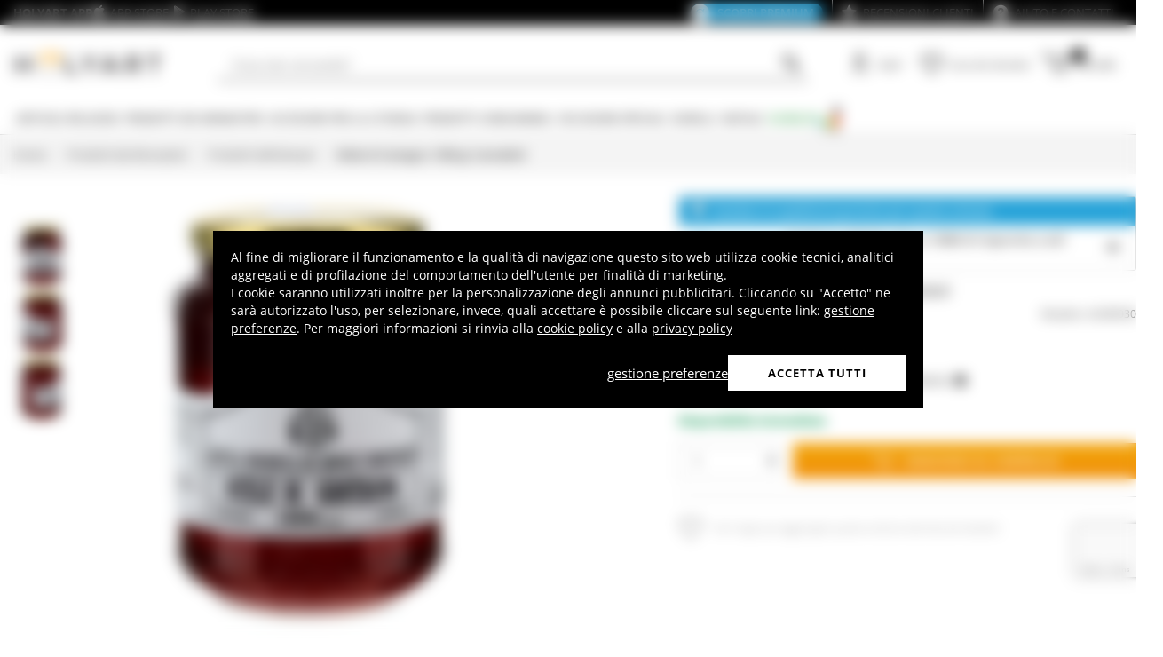

--- FILE ---
content_type: text/html; charset=utf-8
request_url: https://www.google.com/recaptcha/api2/anchor?ar=1&k=6LeUIiMpAAAAAND3eIu5Z5cRQJffWNhYNWar8iJN&co=aHR0cHM6Ly93d3cuaG9seWFydC5pdDo0NDM.&hl=en&v=PoyoqOPhxBO7pBk68S4YbpHZ&size=invisible&anchor-ms=20000&execute-ms=30000&cb=9i043t5gf1ly
body_size: 48696
content:
<!DOCTYPE HTML><html dir="ltr" lang="en"><head><meta http-equiv="Content-Type" content="text/html; charset=UTF-8">
<meta http-equiv="X-UA-Compatible" content="IE=edge">
<title>reCAPTCHA</title>
<style type="text/css">
/* cyrillic-ext */
@font-face {
  font-family: 'Roboto';
  font-style: normal;
  font-weight: 400;
  font-stretch: 100%;
  src: url(//fonts.gstatic.com/s/roboto/v48/KFO7CnqEu92Fr1ME7kSn66aGLdTylUAMa3GUBHMdazTgWw.woff2) format('woff2');
  unicode-range: U+0460-052F, U+1C80-1C8A, U+20B4, U+2DE0-2DFF, U+A640-A69F, U+FE2E-FE2F;
}
/* cyrillic */
@font-face {
  font-family: 'Roboto';
  font-style: normal;
  font-weight: 400;
  font-stretch: 100%;
  src: url(//fonts.gstatic.com/s/roboto/v48/KFO7CnqEu92Fr1ME7kSn66aGLdTylUAMa3iUBHMdazTgWw.woff2) format('woff2');
  unicode-range: U+0301, U+0400-045F, U+0490-0491, U+04B0-04B1, U+2116;
}
/* greek-ext */
@font-face {
  font-family: 'Roboto';
  font-style: normal;
  font-weight: 400;
  font-stretch: 100%;
  src: url(//fonts.gstatic.com/s/roboto/v48/KFO7CnqEu92Fr1ME7kSn66aGLdTylUAMa3CUBHMdazTgWw.woff2) format('woff2');
  unicode-range: U+1F00-1FFF;
}
/* greek */
@font-face {
  font-family: 'Roboto';
  font-style: normal;
  font-weight: 400;
  font-stretch: 100%;
  src: url(//fonts.gstatic.com/s/roboto/v48/KFO7CnqEu92Fr1ME7kSn66aGLdTylUAMa3-UBHMdazTgWw.woff2) format('woff2');
  unicode-range: U+0370-0377, U+037A-037F, U+0384-038A, U+038C, U+038E-03A1, U+03A3-03FF;
}
/* math */
@font-face {
  font-family: 'Roboto';
  font-style: normal;
  font-weight: 400;
  font-stretch: 100%;
  src: url(//fonts.gstatic.com/s/roboto/v48/KFO7CnqEu92Fr1ME7kSn66aGLdTylUAMawCUBHMdazTgWw.woff2) format('woff2');
  unicode-range: U+0302-0303, U+0305, U+0307-0308, U+0310, U+0312, U+0315, U+031A, U+0326-0327, U+032C, U+032F-0330, U+0332-0333, U+0338, U+033A, U+0346, U+034D, U+0391-03A1, U+03A3-03A9, U+03B1-03C9, U+03D1, U+03D5-03D6, U+03F0-03F1, U+03F4-03F5, U+2016-2017, U+2034-2038, U+203C, U+2040, U+2043, U+2047, U+2050, U+2057, U+205F, U+2070-2071, U+2074-208E, U+2090-209C, U+20D0-20DC, U+20E1, U+20E5-20EF, U+2100-2112, U+2114-2115, U+2117-2121, U+2123-214F, U+2190, U+2192, U+2194-21AE, U+21B0-21E5, U+21F1-21F2, U+21F4-2211, U+2213-2214, U+2216-22FF, U+2308-230B, U+2310, U+2319, U+231C-2321, U+2336-237A, U+237C, U+2395, U+239B-23B7, U+23D0, U+23DC-23E1, U+2474-2475, U+25AF, U+25B3, U+25B7, U+25BD, U+25C1, U+25CA, U+25CC, U+25FB, U+266D-266F, U+27C0-27FF, U+2900-2AFF, U+2B0E-2B11, U+2B30-2B4C, U+2BFE, U+3030, U+FF5B, U+FF5D, U+1D400-1D7FF, U+1EE00-1EEFF;
}
/* symbols */
@font-face {
  font-family: 'Roboto';
  font-style: normal;
  font-weight: 400;
  font-stretch: 100%;
  src: url(//fonts.gstatic.com/s/roboto/v48/KFO7CnqEu92Fr1ME7kSn66aGLdTylUAMaxKUBHMdazTgWw.woff2) format('woff2');
  unicode-range: U+0001-000C, U+000E-001F, U+007F-009F, U+20DD-20E0, U+20E2-20E4, U+2150-218F, U+2190, U+2192, U+2194-2199, U+21AF, U+21E6-21F0, U+21F3, U+2218-2219, U+2299, U+22C4-22C6, U+2300-243F, U+2440-244A, U+2460-24FF, U+25A0-27BF, U+2800-28FF, U+2921-2922, U+2981, U+29BF, U+29EB, U+2B00-2BFF, U+4DC0-4DFF, U+FFF9-FFFB, U+10140-1018E, U+10190-1019C, U+101A0, U+101D0-101FD, U+102E0-102FB, U+10E60-10E7E, U+1D2C0-1D2D3, U+1D2E0-1D37F, U+1F000-1F0FF, U+1F100-1F1AD, U+1F1E6-1F1FF, U+1F30D-1F30F, U+1F315, U+1F31C, U+1F31E, U+1F320-1F32C, U+1F336, U+1F378, U+1F37D, U+1F382, U+1F393-1F39F, U+1F3A7-1F3A8, U+1F3AC-1F3AF, U+1F3C2, U+1F3C4-1F3C6, U+1F3CA-1F3CE, U+1F3D4-1F3E0, U+1F3ED, U+1F3F1-1F3F3, U+1F3F5-1F3F7, U+1F408, U+1F415, U+1F41F, U+1F426, U+1F43F, U+1F441-1F442, U+1F444, U+1F446-1F449, U+1F44C-1F44E, U+1F453, U+1F46A, U+1F47D, U+1F4A3, U+1F4B0, U+1F4B3, U+1F4B9, U+1F4BB, U+1F4BF, U+1F4C8-1F4CB, U+1F4D6, U+1F4DA, U+1F4DF, U+1F4E3-1F4E6, U+1F4EA-1F4ED, U+1F4F7, U+1F4F9-1F4FB, U+1F4FD-1F4FE, U+1F503, U+1F507-1F50B, U+1F50D, U+1F512-1F513, U+1F53E-1F54A, U+1F54F-1F5FA, U+1F610, U+1F650-1F67F, U+1F687, U+1F68D, U+1F691, U+1F694, U+1F698, U+1F6AD, U+1F6B2, U+1F6B9-1F6BA, U+1F6BC, U+1F6C6-1F6CF, U+1F6D3-1F6D7, U+1F6E0-1F6EA, U+1F6F0-1F6F3, U+1F6F7-1F6FC, U+1F700-1F7FF, U+1F800-1F80B, U+1F810-1F847, U+1F850-1F859, U+1F860-1F887, U+1F890-1F8AD, U+1F8B0-1F8BB, U+1F8C0-1F8C1, U+1F900-1F90B, U+1F93B, U+1F946, U+1F984, U+1F996, U+1F9E9, U+1FA00-1FA6F, U+1FA70-1FA7C, U+1FA80-1FA89, U+1FA8F-1FAC6, U+1FACE-1FADC, U+1FADF-1FAE9, U+1FAF0-1FAF8, U+1FB00-1FBFF;
}
/* vietnamese */
@font-face {
  font-family: 'Roboto';
  font-style: normal;
  font-weight: 400;
  font-stretch: 100%;
  src: url(//fonts.gstatic.com/s/roboto/v48/KFO7CnqEu92Fr1ME7kSn66aGLdTylUAMa3OUBHMdazTgWw.woff2) format('woff2');
  unicode-range: U+0102-0103, U+0110-0111, U+0128-0129, U+0168-0169, U+01A0-01A1, U+01AF-01B0, U+0300-0301, U+0303-0304, U+0308-0309, U+0323, U+0329, U+1EA0-1EF9, U+20AB;
}
/* latin-ext */
@font-face {
  font-family: 'Roboto';
  font-style: normal;
  font-weight: 400;
  font-stretch: 100%;
  src: url(//fonts.gstatic.com/s/roboto/v48/KFO7CnqEu92Fr1ME7kSn66aGLdTylUAMa3KUBHMdazTgWw.woff2) format('woff2');
  unicode-range: U+0100-02BA, U+02BD-02C5, U+02C7-02CC, U+02CE-02D7, U+02DD-02FF, U+0304, U+0308, U+0329, U+1D00-1DBF, U+1E00-1E9F, U+1EF2-1EFF, U+2020, U+20A0-20AB, U+20AD-20C0, U+2113, U+2C60-2C7F, U+A720-A7FF;
}
/* latin */
@font-face {
  font-family: 'Roboto';
  font-style: normal;
  font-weight: 400;
  font-stretch: 100%;
  src: url(//fonts.gstatic.com/s/roboto/v48/KFO7CnqEu92Fr1ME7kSn66aGLdTylUAMa3yUBHMdazQ.woff2) format('woff2');
  unicode-range: U+0000-00FF, U+0131, U+0152-0153, U+02BB-02BC, U+02C6, U+02DA, U+02DC, U+0304, U+0308, U+0329, U+2000-206F, U+20AC, U+2122, U+2191, U+2193, U+2212, U+2215, U+FEFF, U+FFFD;
}
/* cyrillic-ext */
@font-face {
  font-family: 'Roboto';
  font-style: normal;
  font-weight: 500;
  font-stretch: 100%;
  src: url(//fonts.gstatic.com/s/roboto/v48/KFO7CnqEu92Fr1ME7kSn66aGLdTylUAMa3GUBHMdazTgWw.woff2) format('woff2');
  unicode-range: U+0460-052F, U+1C80-1C8A, U+20B4, U+2DE0-2DFF, U+A640-A69F, U+FE2E-FE2F;
}
/* cyrillic */
@font-face {
  font-family: 'Roboto';
  font-style: normal;
  font-weight: 500;
  font-stretch: 100%;
  src: url(//fonts.gstatic.com/s/roboto/v48/KFO7CnqEu92Fr1ME7kSn66aGLdTylUAMa3iUBHMdazTgWw.woff2) format('woff2');
  unicode-range: U+0301, U+0400-045F, U+0490-0491, U+04B0-04B1, U+2116;
}
/* greek-ext */
@font-face {
  font-family: 'Roboto';
  font-style: normal;
  font-weight: 500;
  font-stretch: 100%;
  src: url(//fonts.gstatic.com/s/roboto/v48/KFO7CnqEu92Fr1ME7kSn66aGLdTylUAMa3CUBHMdazTgWw.woff2) format('woff2');
  unicode-range: U+1F00-1FFF;
}
/* greek */
@font-face {
  font-family: 'Roboto';
  font-style: normal;
  font-weight: 500;
  font-stretch: 100%;
  src: url(//fonts.gstatic.com/s/roboto/v48/KFO7CnqEu92Fr1ME7kSn66aGLdTylUAMa3-UBHMdazTgWw.woff2) format('woff2');
  unicode-range: U+0370-0377, U+037A-037F, U+0384-038A, U+038C, U+038E-03A1, U+03A3-03FF;
}
/* math */
@font-face {
  font-family: 'Roboto';
  font-style: normal;
  font-weight: 500;
  font-stretch: 100%;
  src: url(//fonts.gstatic.com/s/roboto/v48/KFO7CnqEu92Fr1ME7kSn66aGLdTylUAMawCUBHMdazTgWw.woff2) format('woff2');
  unicode-range: U+0302-0303, U+0305, U+0307-0308, U+0310, U+0312, U+0315, U+031A, U+0326-0327, U+032C, U+032F-0330, U+0332-0333, U+0338, U+033A, U+0346, U+034D, U+0391-03A1, U+03A3-03A9, U+03B1-03C9, U+03D1, U+03D5-03D6, U+03F0-03F1, U+03F4-03F5, U+2016-2017, U+2034-2038, U+203C, U+2040, U+2043, U+2047, U+2050, U+2057, U+205F, U+2070-2071, U+2074-208E, U+2090-209C, U+20D0-20DC, U+20E1, U+20E5-20EF, U+2100-2112, U+2114-2115, U+2117-2121, U+2123-214F, U+2190, U+2192, U+2194-21AE, U+21B0-21E5, U+21F1-21F2, U+21F4-2211, U+2213-2214, U+2216-22FF, U+2308-230B, U+2310, U+2319, U+231C-2321, U+2336-237A, U+237C, U+2395, U+239B-23B7, U+23D0, U+23DC-23E1, U+2474-2475, U+25AF, U+25B3, U+25B7, U+25BD, U+25C1, U+25CA, U+25CC, U+25FB, U+266D-266F, U+27C0-27FF, U+2900-2AFF, U+2B0E-2B11, U+2B30-2B4C, U+2BFE, U+3030, U+FF5B, U+FF5D, U+1D400-1D7FF, U+1EE00-1EEFF;
}
/* symbols */
@font-face {
  font-family: 'Roboto';
  font-style: normal;
  font-weight: 500;
  font-stretch: 100%;
  src: url(//fonts.gstatic.com/s/roboto/v48/KFO7CnqEu92Fr1ME7kSn66aGLdTylUAMaxKUBHMdazTgWw.woff2) format('woff2');
  unicode-range: U+0001-000C, U+000E-001F, U+007F-009F, U+20DD-20E0, U+20E2-20E4, U+2150-218F, U+2190, U+2192, U+2194-2199, U+21AF, U+21E6-21F0, U+21F3, U+2218-2219, U+2299, U+22C4-22C6, U+2300-243F, U+2440-244A, U+2460-24FF, U+25A0-27BF, U+2800-28FF, U+2921-2922, U+2981, U+29BF, U+29EB, U+2B00-2BFF, U+4DC0-4DFF, U+FFF9-FFFB, U+10140-1018E, U+10190-1019C, U+101A0, U+101D0-101FD, U+102E0-102FB, U+10E60-10E7E, U+1D2C0-1D2D3, U+1D2E0-1D37F, U+1F000-1F0FF, U+1F100-1F1AD, U+1F1E6-1F1FF, U+1F30D-1F30F, U+1F315, U+1F31C, U+1F31E, U+1F320-1F32C, U+1F336, U+1F378, U+1F37D, U+1F382, U+1F393-1F39F, U+1F3A7-1F3A8, U+1F3AC-1F3AF, U+1F3C2, U+1F3C4-1F3C6, U+1F3CA-1F3CE, U+1F3D4-1F3E0, U+1F3ED, U+1F3F1-1F3F3, U+1F3F5-1F3F7, U+1F408, U+1F415, U+1F41F, U+1F426, U+1F43F, U+1F441-1F442, U+1F444, U+1F446-1F449, U+1F44C-1F44E, U+1F453, U+1F46A, U+1F47D, U+1F4A3, U+1F4B0, U+1F4B3, U+1F4B9, U+1F4BB, U+1F4BF, U+1F4C8-1F4CB, U+1F4D6, U+1F4DA, U+1F4DF, U+1F4E3-1F4E6, U+1F4EA-1F4ED, U+1F4F7, U+1F4F9-1F4FB, U+1F4FD-1F4FE, U+1F503, U+1F507-1F50B, U+1F50D, U+1F512-1F513, U+1F53E-1F54A, U+1F54F-1F5FA, U+1F610, U+1F650-1F67F, U+1F687, U+1F68D, U+1F691, U+1F694, U+1F698, U+1F6AD, U+1F6B2, U+1F6B9-1F6BA, U+1F6BC, U+1F6C6-1F6CF, U+1F6D3-1F6D7, U+1F6E0-1F6EA, U+1F6F0-1F6F3, U+1F6F7-1F6FC, U+1F700-1F7FF, U+1F800-1F80B, U+1F810-1F847, U+1F850-1F859, U+1F860-1F887, U+1F890-1F8AD, U+1F8B0-1F8BB, U+1F8C0-1F8C1, U+1F900-1F90B, U+1F93B, U+1F946, U+1F984, U+1F996, U+1F9E9, U+1FA00-1FA6F, U+1FA70-1FA7C, U+1FA80-1FA89, U+1FA8F-1FAC6, U+1FACE-1FADC, U+1FADF-1FAE9, U+1FAF0-1FAF8, U+1FB00-1FBFF;
}
/* vietnamese */
@font-face {
  font-family: 'Roboto';
  font-style: normal;
  font-weight: 500;
  font-stretch: 100%;
  src: url(//fonts.gstatic.com/s/roboto/v48/KFO7CnqEu92Fr1ME7kSn66aGLdTylUAMa3OUBHMdazTgWw.woff2) format('woff2');
  unicode-range: U+0102-0103, U+0110-0111, U+0128-0129, U+0168-0169, U+01A0-01A1, U+01AF-01B0, U+0300-0301, U+0303-0304, U+0308-0309, U+0323, U+0329, U+1EA0-1EF9, U+20AB;
}
/* latin-ext */
@font-face {
  font-family: 'Roboto';
  font-style: normal;
  font-weight: 500;
  font-stretch: 100%;
  src: url(//fonts.gstatic.com/s/roboto/v48/KFO7CnqEu92Fr1ME7kSn66aGLdTylUAMa3KUBHMdazTgWw.woff2) format('woff2');
  unicode-range: U+0100-02BA, U+02BD-02C5, U+02C7-02CC, U+02CE-02D7, U+02DD-02FF, U+0304, U+0308, U+0329, U+1D00-1DBF, U+1E00-1E9F, U+1EF2-1EFF, U+2020, U+20A0-20AB, U+20AD-20C0, U+2113, U+2C60-2C7F, U+A720-A7FF;
}
/* latin */
@font-face {
  font-family: 'Roboto';
  font-style: normal;
  font-weight: 500;
  font-stretch: 100%;
  src: url(//fonts.gstatic.com/s/roboto/v48/KFO7CnqEu92Fr1ME7kSn66aGLdTylUAMa3yUBHMdazQ.woff2) format('woff2');
  unicode-range: U+0000-00FF, U+0131, U+0152-0153, U+02BB-02BC, U+02C6, U+02DA, U+02DC, U+0304, U+0308, U+0329, U+2000-206F, U+20AC, U+2122, U+2191, U+2193, U+2212, U+2215, U+FEFF, U+FFFD;
}
/* cyrillic-ext */
@font-face {
  font-family: 'Roboto';
  font-style: normal;
  font-weight: 900;
  font-stretch: 100%;
  src: url(//fonts.gstatic.com/s/roboto/v48/KFO7CnqEu92Fr1ME7kSn66aGLdTylUAMa3GUBHMdazTgWw.woff2) format('woff2');
  unicode-range: U+0460-052F, U+1C80-1C8A, U+20B4, U+2DE0-2DFF, U+A640-A69F, U+FE2E-FE2F;
}
/* cyrillic */
@font-face {
  font-family: 'Roboto';
  font-style: normal;
  font-weight: 900;
  font-stretch: 100%;
  src: url(//fonts.gstatic.com/s/roboto/v48/KFO7CnqEu92Fr1ME7kSn66aGLdTylUAMa3iUBHMdazTgWw.woff2) format('woff2');
  unicode-range: U+0301, U+0400-045F, U+0490-0491, U+04B0-04B1, U+2116;
}
/* greek-ext */
@font-face {
  font-family: 'Roboto';
  font-style: normal;
  font-weight: 900;
  font-stretch: 100%;
  src: url(//fonts.gstatic.com/s/roboto/v48/KFO7CnqEu92Fr1ME7kSn66aGLdTylUAMa3CUBHMdazTgWw.woff2) format('woff2');
  unicode-range: U+1F00-1FFF;
}
/* greek */
@font-face {
  font-family: 'Roboto';
  font-style: normal;
  font-weight: 900;
  font-stretch: 100%;
  src: url(//fonts.gstatic.com/s/roboto/v48/KFO7CnqEu92Fr1ME7kSn66aGLdTylUAMa3-UBHMdazTgWw.woff2) format('woff2');
  unicode-range: U+0370-0377, U+037A-037F, U+0384-038A, U+038C, U+038E-03A1, U+03A3-03FF;
}
/* math */
@font-face {
  font-family: 'Roboto';
  font-style: normal;
  font-weight: 900;
  font-stretch: 100%;
  src: url(//fonts.gstatic.com/s/roboto/v48/KFO7CnqEu92Fr1ME7kSn66aGLdTylUAMawCUBHMdazTgWw.woff2) format('woff2');
  unicode-range: U+0302-0303, U+0305, U+0307-0308, U+0310, U+0312, U+0315, U+031A, U+0326-0327, U+032C, U+032F-0330, U+0332-0333, U+0338, U+033A, U+0346, U+034D, U+0391-03A1, U+03A3-03A9, U+03B1-03C9, U+03D1, U+03D5-03D6, U+03F0-03F1, U+03F4-03F5, U+2016-2017, U+2034-2038, U+203C, U+2040, U+2043, U+2047, U+2050, U+2057, U+205F, U+2070-2071, U+2074-208E, U+2090-209C, U+20D0-20DC, U+20E1, U+20E5-20EF, U+2100-2112, U+2114-2115, U+2117-2121, U+2123-214F, U+2190, U+2192, U+2194-21AE, U+21B0-21E5, U+21F1-21F2, U+21F4-2211, U+2213-2214, U+2216-22FF, U+2308-230B, U+2310, U+2319, U+231C-2321, U+2336-237A, U+237C, U+2395, U+239B-23B7, U+23D0, U+23DC-23E1, U+2474-2475, U+25AF, U+25B3, U+25B7, U+25BD, U+25C1, U+25CA, U+25CC, U+25FB, U+266D-266F, U+27C0-27FF, U+2900-2AFF, U+2B0E-2B11, U+2B30-2B4C, U+2BFE, U+3030, U+FF5B, U+FF5D, U+1D400-1D7FF, U+1EE00-1EEFF;
}
/* symbols */
@font-face {
  font-family: 'Roboto';
  font-style: normal;
  font-weight: 900;
  font-stretch: 100%;
  src: url(//fonts.gstatic.com/s/roboto/v48/KFO7CnqEu92Fr1ME7kSn66aGLdTylUAMaxKUBHMdazTgWw.woff2) format('woff2');
  unicode-range: U+0001-000C, U+000E-001F, U+007F-009F, U+20DD-20E0, U+20E2-20E4, U+2150-218F, U+2190, U+2192, U+2194-2199, U+21AF, U+21E6-21F0, U+21F3, U+2218-2219, U+2299, U+22C4-22C6, U+2300-243F, U+2440-244A, U+2460-24FF, U+25A0-27BF, U+2800-28FF, U+2921-2922, U+2981, U+29BF, U+29EB, U+2B00-2BFF, U+4DC0-4DFF, U+FFF9-FFFB, U+10140-1018E, U+10190-1019C, U+101A0, U+101D0-101FD, U+102E0-102FB, U+10E60-10E7E, U+1D2C0-1D2D3, U+1D2E0-1D37F, U+1F000-1F0FF, U+1F100-1F1AD, U+1F1E6-1F1FF, U+1F30D-1F30F, U+1F315, U+1F31C, U+1F31E, U+1F320-1F32C, U+1F336, U+1F378, U+1F37D, U+1F382, U+1F393-1F39F, U+1F3A7-1F3A8, U+1F3AC-1F3AF, U+1F3C2, U+1F3C4-1F3C6, U+1F3CA-1F3CE, U+1F3D4-1F3E0, U+1F3ED, U+1F3F1-1F3F3, U+1F3F5-1F3F7, U+1F408, U+1F415, U+1F41F, U+1F426, U+1F43F, U+1F441-1F442, U+1F444, U+1F446-1F449, U+1F44C-1F44E, U+1F453, U+1F46A, U+1F47D, U+1F4A3, U+1F4B0, U+1F4B3, U+1F4B9, U+1F4BB, U+1F4BF, U+1F4C8-1F4CB, U+1F4D6, U+1F4DA, U+1F4DF, U+1F4E3-1F4E6, U+1F4EA-1F4ED, U+1F4F7, U+1F4F9-1F4FB, U+1F4FD-1F4FE, U+1F503, U+1F507-1F50B, U+1F50D, U+1F512-1F513, U+1F53E-1F54A, U+1F54F-1F5FA, U+1F610, U+1F650-1F67F, U+1F687, U+1F68D, U+1F691, U+1F694, U+1F698, U+1F6AD, U+1F6B2, U+1F6B9-1F6BA, U+1F6BC, U+1F6C6-1F6CF, U+1F6D3-1F6D7, U+1F6E0-1F6EA, U+1F6F0-1F6F3, U+1F6F7-1F6FC, U+1F700-1F7FF, U+1F800-1F80B, U+1F810-1F847, U+1F850-1F859, U+1F860-1F887, U+1F890-1F8AD, U+1F8B0-1F8BB, U+1F8C0-1F8C1, U+1F900-1F90B, U+1F93B, U+1F946, U+1F984, U+1F996, U+1F9E9, U+1FA00-1FA6F, U+1FA70-1FA7C, U+1FA80-1FA89, U+1FA8F-1FAC6, U+1FACE-1FADC, U+1FADF-1FAE9, U+1FAF0-1FAF8, U+1FB00-1FBFF;
}
/* vietnamese */
@font-face {
  font-family: 'Roboto';
  font-style: normal;
  font-weight: 900;
  font-stretch: 100%;
  src: url(//fonts.gstatic.com/s/roboto/v48/KFO7CnqEu92Fr1ME7kSn66aGLdTylUAMa3OUBHMdazTgWw.woff2) format('woff2');
  unicode-range: U+0102-0103, U+0110-0111, U+0128-0129, U+0168-0169, U+01A0-01A1, U+01AF-01B0, U+0300-0301, U+0303-0304, U+0308-0309, U+0323, U+0329, U+1EA0-1EF9, U+20AB;
}
/* latin-ext */
@font-face {
  font-family: 'Roboto';
  font-style: normal;
  font-weight: 900;
  font-stretch: 100%;
  src: url(//fonts.gstatic.com/s/roboto/v48/KFO7CnqEu92Fr1ME7kSn66aGLdTylUAMa3KUBHMdazTgWw.woff2) format('woff2');
  unicode-range: U+0100-02BA, U+02BD-02C5, U+02C7-02CC, U+02CE-02D7, U+02DD-02FF, U+0304, U+0308, U+0329, U+1D00-1DBF, U+1E00-1E9F, U+1EF2-1EFF, U+2020, U+20A0-20AB, U+20AD-20C0, U+2113, U+2C60-2C7F, U+A720-A7FF;
}
/* latin */
@font-face {
  font-family: 'Roboto';
  font-style: normal;
  font-weight: 900;
  font-stretch: 100%;
  src: url(//fonts.gstatic.com/s/roboto/v48/KFO7CnqEu92Fr1ME7kSn66aGLdTylUAMa3yUBHMdazQ.woff2) format('woff2');
  unicode-range: U+0000-00FF, U+0131, U+0152-0153, U+02BB-02BC, U+02C6, U+02DA, U+02DC, U+0304, U+0308, U+0329, U+2000-206F, U+20AC, U+2122, U+2191, U+2193, U+2212, U+2215, U+FEFF, U+FFFD;
}

</style>
<link rel="stylesheet" type="text/css" href="https://www.gstatic.com/recaptcha/releases/PoyoqOPhxBO7pBk68S4YbpHZ/styles__ltr.css">
<script nonce="XjN0rprLNLJDHZ9SYXaCeg" type="text/javascript">window['__recaptcha_api'] = 'https://www.google.com/recaptcha/api2/';</script>
<script type="text/javascript" src="https://www.gstatic.com/recaptcha/releases/PoyoqOPhxBO7pBk68S4YbpHZ/recaptcha__en.js" nonce="XjN0rprLNLJDHZ9SYXaCeg">
      
    </script></head>
<body><div id="rc-anchor-alert" class="rc-anchor-alert"></div>
<input type="hidden" id="recaptcha-token" value="[base64]">
<script type="text/javascript" nonce="XjN0rprLNLJDHZ9SYXaCeg">
      recaptcha.anchor.Main.init("[\x22ainput\x22,[\x22bgdata\x22,\x22\x22,\[base64]/[base64]/[base64]/ZyhXLGgpOnEoW04sMjEsbF0sVywwKSxoKSxmYWxzZSxmYWxzZSl9Y2F0Y2goayl7RygzNTgsVyk/[base64]/[base64]/[base64]/[base64]/[base64]/[base64]/[base64]/bmV3IEJbT10oRFswXSk6dz09Mj9uZXcgQltPXShEWzBdLERbMV0pOnc9PTM/bmV3IEJbT10oRFswXSxEWzFdLERbMl0pOnc9PTQ/[base64]/[base64]/[base64]/[base64]/[base64]\\u003d\x22,\[base64]\x22,\x22G8KUw5twCcKBEcOdYxorw7DCqMKtw6LDhUXDiA/[base64]/PcKNJMOmwpjDg1XCnkLCqcKgGkgLw7tiC2PDtsO1SsOtw5XDvVLCtsKaw7w8T29kw5zCjcODwrcjw5XDhE/DmCfDp0Mpw6bDiMKQw4/[base64]/[base64]/Dv8OuwqzCv8OPwrTCl8KAwpTDrSYvwqzCk33ChcKCwpcWZw/DgMOKwqHCpcK7wrJ2wqPDtRwTUHjDiB/Cnk4uTlTDvCojwrfCuwIvN8O7D01bZsKPwr3DmMOew6LDp0EvT8KFG8KoM8Onw6cxIcKnKsKnwqrDrX7Ct8OcwrtiwofCpTAnFnTCqcOrwpl0Jk0/w5Rcw7M7QsKpw6DCgWo3w6wGPjfDpMK+w7xrw7fDgsKXSMKxWyZ1Ljtwc8OUwp/Ch8KVewBsw64lw47DoMOOw7szw7jDiRk+w4HCvQHCnUXCksKYwrkEwrPCvcOfwr88w6/Dj8OJw4fDs8OqQ8OQKXrDvXUBwp/[base64]/DugvDunrCpsOEOsKyw68EYQt/[base64]/DvU8kw5jDlUgLYcK2S1s3w77CtMO1wpbDncKeNELCkGwOA8OfI8KMcsOWw6BqLjLDvcOrw6rDhsOpw5/CvsKnw4cqPsKFwo/Dv8OadjvCi8KbLsOww6crwrHCgMKnwoJCHMOvaMKmwqRVwp7CmMKEd1DDsMKfw6nDpGkvwo4ABcKawoJ0GVvDh8KMBGhJw4/DjlxZw6zCp3fClw7DqBvCsCMrwpzDmsKGw5XCnsOGwrl/W8OrO8OLZcKhBnzCvcK4NS9RwovDg29kwqQZKTgBPRAnw4TCj8OiwpbDksKxwrJ+w4UIbx0VwpxAVyPClcOdw4LDk8ONw7HDnB7CrVgSw5XDoMOLH8ObOivDgXrCn1TCpsK4QRhRSmnChmLDr8Kyw4dkSyVww4HDgiI/YVjCrnnChQ8IXAHChMKic8O6Rghrwo9qFMOow4o6SU8BY8Oyw4jCg8K1BE5yw4TDuMOtHWMTBsO5KsKWd37DjTQqw4TCi8OYwowtJlXDlMKLNsOTOETCv3zDhMKwQ0s/FhzCocKYwqUrwowsY8KHTsOMwoTCvsO4fGcRwqEvXMOzHsK7w5HCpXpaE8OiwpxKAlxcEcO/w5/[base64]/CmiQcwpZew4Rqwp/[base64]/DosKuw7MMAsKOGmNpfcKmVsKdES/DmmXDvsOYw5bDpsOZT8KHwovDmMKLw5jDoWAPw5ASw74cHXElfAp3wp7DinjCrnPCuxTCph/DsX/DvgnDmMOXw5ArcU7Ck0pYGsK8wrdBwpTCs8KXwoQ7w68Jd8OqB8KgwoJCLMKQwrLClcKdw41HwoJHwqgkw4VHMMOsw4FoSj7DsEAdw47Cs1/[base64]/DjMKBw5lcKsOmPsKubcKDYTrDucKeTFZVVCpaw4l7wrTCg8Oew5U3w6jCqjInw5/ClMOYw5LDqcOfwo/Cl8K0J8K/[base64]/Dg8KKKMO8w5x6w5fDisKjw73Cgkpywo7Cu8K6KMKkwofCmMKLKFjDiG7DmMOwwq7CrsKiUMOMEwjChcKiw4TDthvCgMK1ERPCvcKZUEo7w6MYwrjDjnPDp0/CjcKXwoszWgHDlHHCrsKrcMOnCMOwR8OCPx7Dg08xwqxXcMKfHEcnIRJ9wrbDgcKTEDrCmsK/[base64]/[base64]/DqMO7F8OOJMK+wqRKY0DCiMKwL8KeUsKEPHIwwqhfw6wrbsOBwpvDqMOKwoplNMKzQBgvw4Udw6bCilzDlsKMw5ctwoXDsMKfA8K7B8OQSShRw7FrKwDDrcK3OlBBw6bCsMKnVsOTBE/CtHTCgC0RRMKpT8OvYsOgC8KLZcOPJcKhw7bCpzvDk3TDg8KnSF3Cp3nCv8KJf8K+wrjDpsObw65Aw7/Ciz4TQCDDqcOMwpzDjGrDsMKqw41CD8O4KcKwe8OCw7o0w7DDhEDCq1HCgELCnjXCmknCpcO/woJ+wqLCm8OdwrtWwr9GwqQowp4uw7nDiMK5eRTDojjCli7CnMOVZcOhQMK7O8OFZ8OrOcKuKwpfWBfClsKBEcOewospCQZqIcOiwqAGBcOHIcOWPsKBwozDh8OwwpI9Y8O7ED7CjgXDuUvCjH/Co1UdwrYCWlUxU8K4wq/DiHPDgSYBwpXCgn/DlMOUbsKhwpV/wqzDp8K/wpBOwqzCiMKfwo98w5J3w5XDjsOOw5jDgDrDtx/CrcOAXwLCiMK7FMOmwoLCvHbDq8Obw4pbXsO/[base64]/[base64]/DjsOpN8Kww7JeaUrDjUnCmgp3A8KMFMO+w6HDhQ7DrsKtMcOQGXjCvMOWPkIVVWTCuCnCmMOMw6/[base64]/[base64]/CpFzDhcO6FUTCusKrQh3CqMOOQEYUw7PCjmXDs8O6VcKfZzPCuMKMw4fDksKDwpvDnHw2b2R+e8KsMHlqwrl/VsODwpp9C2hkw5nCgSYJABR/wq/[base64]/CpcKGaiIvN2PDq8K0OsOwfThGFSw8NH3DmMORRXsDEQl9wqLDkH/DpMKxwohgwrDCmUNgw65KwoRyHVbDlMOmScOewqDChMKeWcO/SsO2Hg1gb3Y/Uyl5wr3DpTXCmQkFACPDgsO7MU/Du8KtcknCrVwAUMKgFTvDucKEw7nCrBkiUcKsScOVw5sLwqfCpsOtWh8Dw6XCpsOwwphwSHrCpcOzw6MJwpHDm8O1K8OATBgIwqfCuMOxw6Rfwp7CgXnDsD4mc8Kgw7shMGJ1NsKsW8OXwqvDqcKEw63CuMK8w69zwrjCuMO4HsOaCcOGYi/Cm8OvwqZbwqQtwp47ZS/CuDvCjA9rGcOsKWrClsKgCMOES0jCuMKeQcO3SwfDu8OydF3DghXDg8K/CcKqP2zDg8KEPjAydFciAcOuDngMw45RBsK+wqRpwo/CuW4iw67CucKkw4HCt8KpCcKhK3kwJkkbby7Cu8K8ZB8LPMKVRgfDssKww5zCtVoPwrDDisKpYB5dwrpFFsOPS8K5eG7Cu8KKwr9uElvCmsKUNcKUw6hgwrTDuEnDpgTDtC4Mw48/wprCicOqwoo5c1XDjsOZw5TDiDBNwrnDo8K7WcObw4PCoEjCkcO/wrbCvsOmwofCicOvw6jDgX3Dj8Ksw7g1QWFWwpbCisObw5zDpjA+Nx3CmHxkYcK/N8K1w5bCiMOwwo9RwoERFcOCWHDCnwPDjwPCg8K3ZsK1w7klH8K6W8Osw6PDrMOGCMOTGMKjw4jCkBkwUcK+MDrDsn3CqFnDqkMww7EIDU/DtMKZwo3DosOvJcKMAcOjWsKFf8KYFX5XwpY1WFMUwr/CoMOJKxrDrcKhOMOawrE0wpQWVcORwobDlMK4OsO6JSHDl8KOHA5XenDCoE8hw5Ikwr7CrMK6WsKcRcKRwrh+woc4DH1lGjXDgcOiwrrDrcK7HV9FF8OeGycUw55nJmlzO8OFTMKNAkjCtBbCpgRKwpzDoWPDpALCk1wsw59MbzFFOcK/TsOzLj1AAzZdBMOjwq/DlzPCk8KTw47Dki/Cs8Kfwr8JKnjCjMK5MsKrVnRbw41nw43CuMKnwpHCocKowrkOWsKZw5M8b8OEFAE4Vj7DtFfCpDfCtMKnworCksOmw5DCgDlaPsORYxDDicKCwrx0fULDm0TCuXPDlsKSw4zDiMOIw6l/FnbCsz3Ch0JpAcK3wpzDgBPCil7DrUtlFMOPwp4OIX4DCMK4woRPw7nCrsOMw7guwprDjysSw7jCpVbCl8K1wrBLXXnDvjXDk1XDog3CocO1wo1JwpTCpVRAI8K4QC7DiB9THB/CjTTDp8OAwr7CoMOTwrzDqgnDmnsxRcKiwq7CrcO0fsK4w453woDDi8KmwrUTwr0Tw6ROAMOiwqxzWMOywoM0w6dES8Kow5Jpw6/[base64]/wrkzw6fDoVXDjcKswp1PwrZKwqJvwpo1Yg7DgcK+wo4JBsKmTcOAwr1YYRh2ND8jKsKqw4YVw57Ds38Wwp/DoEgKfMKyfsK+cMKcW8KKw6xWDsO3w4oDwqTCuA9twpULDcKYwosoIRdGwowUKWLDpG5YwpJREsONw7jChMKGHmd2wpZfUR/ChhDDrMKww4dXwr94w5nCu3/CksKewrPDncOXRxYAw7DDumTCvMOtXCnDsMOkHMK0wpnCrjzCl8OXJ8KrOX3DtkxVw7zDsMOVEMKPw7/Ci8Kqw5LDqUJWw7DDjTpIwqN2wpQVwpHDvMOxcW/Dq2A7ZCc/O2RfPsKAwpprDcKxw7J4w4HDrMKHMcOawqprDiYGw79GOwpuw5wZHcOvKlsdwrjDmcK1wpI+cMOSfMOyw7fCvcKfw61Rwp3DjcOgI8KawqDDr0jCvyo1IMONKgfCk1HCl2YCEGvCtsK7wrsPw6JyeMODQw/CgsO0w6fDvsOAWwLDi8OSwoRWwpRQSUVEQ8K8YFdyw7PCpcKkf28tSkZzO8K5csKyJjfCojoLe8OmZcOAcFpnw6rDv8OFMsOSw6JiKVnDm0QgaWbDiMKNw4LDgSLCnB/[base64]/DhcO8GBcww6XCtMKpJl0Ow5XDkSbDlU/DrsObBcOoJyIMw5/DvhDDlzjDrW9vw61VPcO1wrXDmQhxwqpnwpcyRcOowqkWHyTDhQLDlsK6wqNuLMKUw6tcw6pjwq9hw5x8woQcw6rCu8KsDX7CtXJmw4UzwrPDj1jDi05ewqZewoZRw4cqwp7DjQwPS8KWcMOfw6PCl8Oqw4hHw6PDp8K2wpbDrnZ0wr0Gw6PCsAXCqkDDnQbCnn/Cj8Kww5bDkcOOZ2dGwr8uw7vDgk/ChMKDwr/DiUd3IlzCvcOfR2kgNcKIZxo8wq3DiR/[base64]/CpmcoZG/[base64]/[base64]/[base64]/ChRbCtcOKw4rCnnEJwpQHFHUQw6VLwoBYwr/DmXrCn04aw5ZbGTLCkMK9w7jDgsO6LkoGUMOKIyMvwphodcOMRsOyY8K+wrVZw4LDncKtw7RGwqVbeMKSw67ClGrDqVJIw7rCn8O6FcKxwqFkNVDDky/[base64]/JjMNw7E2cMOhwoopEcO/[base64]/w5LCp8O0ZG/DiMOIw7oHYRzCiMK/wpJbwonCj1N7b3fDhirCh8OVcjTDk8KKMHpfPcO0JsKIJcObwo1Yw7LCmzBOJ8KJP8OPAcKILMO4WDnCmnLCglDDlcKKLMKJP8K/w5k8csKieMKqwq4LwpNlA3oeSMO9WwjCkMKwwobDrMKww6DCmsOlZMOfdMOrYMKSAMODwpZQwpzCsDnDrFZ5flDCpcKIZB/DhywBBGXDjHInw5ETEMKqT0DCpXd/wr4nw7PCpDTDicOaw5xpw5wUw5g9WTXDjMOJwpoZekZAwpXCmTfCp8K9E8OqfcKhwoPCjwwlNCp6UhXCi1/DtArDg2XDmX4cTwwfasKnIxPCjnzChUPDoMKKwp3DiMOELsKpwpQXIMOKFMOtwp3DgEDCrhZMIMKmw6YqJGISYCQOY8ODRDrCtMO/w7dpw7JvwpZ5PCHDuS3Co8Odw7LCjgUWw6HCvgFjw73CgEfDqwo/bBvDusKjwrHCuMKEwoxWw4nDuyvClMOcw5zCv0zCgjvCjMK2YC1+RcKTwp5Mw7jDnQdRwo4JwpcwG8O8w4YLUj7DnMKawoJdwoMtdMOaFsKtwodowpgdw49Qw5rCkRXDq8OEQWvCoQRXw6XDhMKfw7pzIBDDpcKow4B8wr9dQB3CmUx4w67Cp3JEwochw4jCoj/Do8KyYiEow6wfwpk1RcKUw5law4zDgsKrDgkQUEQMdTcAFxDDksOxPTtGw5rDkcOtw6TDpsOAw7Nnw43Cr8Ouw5TDnsOfEE5Sw6RlJMOzw4zDiiDDusO/w6AcwqFpB8OzKcKfZk/Di8KQwrXDkmAZSn0bw603D8K3w53CgMOeXW11w6pjP8KYXXvDosK+woJcQ8OHXlbCkcKhL8KVd2cJfMKWCHcYDxYKwovDrsKDG8O+wrhhTjDCjFzCnMKeaw4BwoIlJ8O1EwHDpcKSYQVNw6LDj8KRPmFbGcKRwrR1GQh2B8KRaHrCplLDjhomW1vDhhR/[base64]/w4/[base64]/DjsOKWcOgBQNAZn3ChU3Cj8Ovw77DmxbCisK2S8Ktw7g1w5XDlcOVw7MARMOSM8OZw4fCugNXCz7Doi7Cv3/[base64]/CocOGTMOxw5zDomzCnAobUVzDo8Oow5TCusOJw5HCvcOrwoHDoBHCg1R7wqB1w43DlcKQw6DDtcOOw5HCilDDtsOpOg1XSTIDw7HDnyzCk8KQbsOGLMOdw7DCqMKzCsKIw4/[base64]/[base64]/DjMOydlZ2wrHDucKrc8O+w77ClFEmYUnCk8OpaMK/w53Dn3vDlsOZw6PCv8O2amQvdsKwwpkHwoTCuMKQw7zChy7DjcO2wrs1bcKDwqZkE8OEwptsLMOyIcKbw7Iia8OqKMKYwr7CmlAXw5Jtw50CwpMFIcOcw5p/w6EUwrYZwrnCqMO7wppYEC3DtMKQw4UPR8Krw4crwroIw53CjUnDlExKworDq8OLw6Bzw7UGD8KZScKnw47DqwnChX/[base64]/cCF1dlzCoMOKw7cNdsKuE343w4dmw4nCuMKIw5MEw7Nfw6rCkMO3w7vCqcOpw6cdEl/[base64]/bwXDl8OgXnDDo8OgPRPCpzrDpmEWQcKnw4obw4XDogTCrMKzwoTDmsKIeMODwqhNwprDoMOVwpN5w7nCrsKeesOGw5AjX8OJVjtQw5PCs8KiwqccMnrDlUHCqHEheyFiw4zCm8OhwprChMKyTsKEw5TDlFMdD8Kswqp9wq/[base64]/CtxzDm8OaOsOBWsOjwo/[base64]/DgBvCsyrCgcOHwrUGwoDDkCDCjMOcVsKzB2fDjsO9HMK6NsK+woYlw5xXw5k3TWXCuUzCrDjCtsO9JwVJUTjCkEluwrdkTjTCvsO/Qj8Ec8KcwrZ1wrHCt0LDrMKbw4V6w5vDgsOZw4V5E8O3wqxkwq7Dl8OOa1DCsTnDiMOywpE/WhPCu8OZZgbDscOccsOHSDRUesKOwrLDscK9FXfDl8OUwrUMRgHDgsK1NG/[base64]/CmMKANR4awqPChsKDw53CqEtEKcKiw7cMw7QHI8KXJcOVWsOpwq0dKMKfAsKhEMOJwojCpcOMSxUvKTZNaFhxwpdLw63DqcKiVMKHUxvDhcOKPEZuBcOEW8O3woLDtcKWW0NlwqXCvVfDoDPCo8Oiwp7DhhpDw5ssKyPCk3/[base64]/wrAVw6LCi2ojRQFcPsKuZ8OnWHvDlMK5w64AKGUZw4jCmsKpH8KDL3bCgcOYbH0swpICSMOec8KRwpwKw6ErLMOIw5B0wp4awrzDncOrECwjAcKibwHDvU/Cm8ONw5dbwpsYw44qw4DDkcOGw73CrXjDtBPDtsOqaMOOAxd5aj/[base64]/[base64]/wq/[base64]/[base64]/fjTCu8KEHcKcAmF+NjnDisK/GFjDgMKQeR7DhcOfKcKowoofwr0IdjPCrMOIwpPCk8OOwqPDhMOEw7DChsOwwobCgMOwZMOjQSvDtk7CusONWcOiwpQfdXdKHTfDlVIMSG/[base64]/Dkkdof1ExZMOUV8ORUlfCgGzCuyg8KDxXw63Dk39KNcKtE8ODUj7Dt09lEsKfw4gybsO4w6ZPeMKHw7fCvWZXAXQyI35fFMK8w7HDhsKabMKqw5tmw6/CuDbCuylMw43ConLClMKUwqRFwrDCkGPCpVZswqc5wrfDtAQqw4cAw5PCjgjCq3JlckVIVQ5PwqLCtcOLBsKbdBI1RcOAw5vCn8OHw63CtcO/wpcFLWPDrRAFwo4mF8Kcwr3Cml/Dq8KBw4s2w5HCgcKKcDXCq8KJw4zCujoiKjbCkcOtw6QkW39dQsOqw6DCqMOTCE87wpLCscOHw6TDq8KgwpQMX8OzQ8Oww5oKw5PDp2UuaiR1O8OUR3/[base64]/CjsOGX8K/UcOqAcKEw5bCjsOGwp5Cw7hiQB/[base64]/Ci2hjakN8wrrDpMKhwq4QwqctSFgew5/DqhjDvcOieEbCucO0w7TCnxjCu2bDkcKGKcOBHcOIQsKqw6BEwoZLS1HCj8OdJsOxFi1cSsKDJsKOw5TCoMOpwoNOZWXCp8KZwrZqEsKLw7zDqmXDsGFnwqsNw5Amwo7CqQldw6DDqnLDj8Kdc1IMAXEiw7jCgWIcw41JHgQoGg9BwqFzw5/ChRrDowrCpnldw6YcwqA4w6pVb8KAA3fDiALDt8K0wpQNOnd3wq3CgC43fcOGSsK9KsOXYFgwAMKsJD17wpItwpVvfsK0wp3CkcK2acOiwr3DkURpKnrDgn7DgMO/MUTDpsO7BRBFMcKxwoMKJRvDkF/[base64]/C8OcF37CrXUiwq3Cj8OGwovDicOUF8OxKgMHwrY5MRzDicOnwpNPwp/CmlXCpzTDksObJcK+w5cvw6QLaEbCuWnDvSVxKTTDr3fDlMK2ORLCjmt8w7HDgMOGw6bCizBsw4FBF2zCjiVDw5vCnMOiKsONTh0bBkHCvwXCtcOewqXDlMK2wpTDu8OLwq0gw6rCoMObTx46wpRuwr/[base64]/[base64]/CncOZbkE8AsK/AMKcHSwTfMOKB8ODVMK3GsKACwsCMEYuT8KNARxPPRPDlXNGw4hxVgFLY8OyWGPCvAtsw79zw4pQdnE2w4vCvcKsRkx9wowWw7tew4LDqxvDpVLDusKgIwbClUfDkcOyP8KOw6ckWcO6KTPDmsKuw5/Dv2PDnn7DryAywpnCkknDhsOLZcOZfGViA1XChcKNw6BIw655w51mw7jDvMOtUMOyfsKmwotAcAJ0EcO4U1A8wqwjME0Gwq87wodGbFY4JQoMwrvDlQDDr2jDusKHwpwcw4DDnTTDm8O6bVXDgkZPwpDCixdDWRnDqw1xw6bDlEEWwr/CosKhw5vDgFzCgyLCiiBZUBswwonCoDkbwqLCgMOBwoXDjnMLwo0hHyXCozxIwrnDmMOgDHPCl8OiRCLCnhTCkMOAw7jCssKMwqTDv8KCeGXCh8OqHjgqLMKwwrTDhAY+aFgrZ8KlL8K7VH/CpGbCmsONcz/CtMKDKcOHQsKqwrJEKMOFZ8OPNyRxUcKCwqZWQmbDlMOQcsOGO8OVVG/DmcOaw7zCgcOUMHXDgS9IwowHw7zDg8OCw4ZnwqJVw6fCrMOowqMFw4A5w5c/w7PDmMKfwo3DplHDkMODMGDDuErCjUfCuR/Cr8KdJcOoNMKRw6jCuMOGPB7CssO9wqMzdkTDlsO/P8KCcMObQMODaELCp1HDsAvDmT8UKEofYzwOw54Aw5HCqQ7DhMOpcF4mJwvDmMKzw7IewolZHyLCo8Kuwr/[base64]/LMKjF8O1TcO4w543w7Mlw7LDtjhVSsOyw5TDmMOlw4Qnwp7Cv2zDpMO2asKbGHIYcULCtsOIwp/DncK8wp7DqBbDsXFXwr0BQsO6wprDqjDDrMKzd8KfVRLDi8KBdwFGw6PDkMKrXhDCqhVuw7XDs2EjMW5nGV1FwqVgcQNdw7bCghJ4dWLDmHXCosO4w7lVw4jDlcKtN8Kcwp06wo/ChDlIwpPDqmvCmVJ7w6pAw7dpesKqSsObW8K1wrdXw4/CgHpHwqzDtzJmw40Pw41tCsOQw6YBHsKNAcOqwodlDsK7PkzChTLClcKYw7QBA8OZwobDmSPDvsKfQMKnZsK3wqo8PjpSwrhfwr/[base64]/[base64]/CvcO9WsK+wrhOBnosZcKBGcKQKiZnVlbDvcOCewNcwrZ3w6w8JcK0wo/Dh8OLGMKswpsLScOBw7/ClWXDvhs7O1cIDMOxw7slwoZ0aWM9w73DpBbDisO4LsOaAzPCi8KLw4srw6EqVcKSBHPDjVTCksODwoxqQcK7VSESwpvCgMKpw4ZPw57DmMKoW8OPMBYJwpFtI2trwpNywqLCjwTDkwjCl8K3wo/Dh8K3KBnDg8KabkFLw4PCpTwuwqk+Wg55w4nDhMOrw63Dk8KlTMKvwr7CmsKmVcOkScKwM8O6wpwZYcONGcKACcOJPW/[base64]/CnMOnwo7DoQ5JwpBnSsOswpXDm8KnH8Ogw6l2wovCgBsqSyAiXVQbYATCocO0wp1OCFnDv8OIbQfCm29DwrTDh8KHwpjDu8KZbidWGCJlN0I2aXfDoMOffQ0qwpLCmyXCqsOjG1RLw5RNwrdjwp/Dv8ORw54EeHALOcOFRW8pwpcvJsKDZDfDqsOxw5FCw6TCoMO3UcKGw6rCsmrCsjxuwrLDtcKOw7bDonnCjcOmw4TCpMKAEMKqNsKdV8Ktwq/Dk8O/E8KBw53ClcOwwrd5GSbDhyXDjWcxwoNxLsOhwohCB8OQw60BSsKRN8OmwpE6w7R/XQjCiMK/ZTTDqVzCnh7Ck8KwN8ObwrBKwrrDhhFqERAowpBDwoAIUcKAcGHDvBxZW2PDhMK0woc/UcKhcMKKwoEAS8Oxw5ZoCSAswpzDk8OcMHbDsMO7wq/DgMKbQC1Rw4hhLh10GirDvTRNbl1Gw7DDsEk7VDpSVsOTwqzDscKYwoXDk3plMzPCj8KLP8KTG8OJw7bCoTgPwqQEekLDmAQ/[base64]/eizCicOEZsKNwoDCvTt2wr7CkVs4C8O5YcOGHnpwwqvDrwMAw6woDUs6a2JRS8KAZhkYw4xPwqrCpzcANDrCvwzDkcKwPWVVw4UuwqYlFMOuIVZew5jDlMKUw7kfw5XDlSPDr8OuLTcaVSgxw4cCQ8Kfw4bDvx4Bw5LCjh4odgTDsMO/[base64]/CmMOwRC/DucONwpLDoMOZwoPDkh7DgMK6w4TCuGIbAnwCUhtWBsK2MHAebFglJBLCm2nDqkZ4w6/Drw4dJsK4w4BAwrHCqBvCn1XDpsKmw6pTJVQmTcOZUiDCrMO4LiHDh8O6w79Kw6EqEcO6w7p7RsO9RjN/TsOqwp/[base64]/Cp0h3w6LCl0Y7wpNywp4vwrkCDsOtcMOOw64SYcOmwp4CVBtFwr4kNBtOw7o1ecOiwrvDo07DlcKwwpnCkB7CkHvCtsOKe8O1ZsKIwpgcwowTDcKuwroMAcKYwrs3w4/DhhzDuWhZSR3DuAwmBMKnwprDs8OiGWnCnVZhwoIAwo0/wrDDiAtWVXPDosKRwqAowpbDhMKFw4VKXEg+wqbDg8OPw4/DmcKWwoQeR8Kvw7nDnsK3CcORM8ObTzFnO8KAw6DCiwcMwpXDmUcVw6MZw5TCqRMRb8ODIsK/[base64]/[base64]/DoMK9w73DksKFRMKQFRk5woEPd8KXPcOyQyIYw4QYMRrCqW8ULV0+w5rCi8KzwotfwrXDn8OfHkfDtxjCncOVH8ORw7TClHfCv8OZFcKJOsOSX35Yw4onFMKQCcKMKMKtw7XCuzTDpsK4wpU/[base64]/Cg8KNAMO/wpNcw6fDsMKqaDYfwpTCrWJvw4lyGkJ4wpzCqAPCrULDrsO1ehvCmMOYKnNnYjwVwq4cIBkVWsOlT1NVMQw7NhZFOsOcNMKvD8KANsKFwr8pKMOCCMOFSGvCnsOyFgrClhHDg8KKdsOodFRaVsKuNA7ClcKaPsO7w5tVe8OjcGbCh1gvA8Kww67Dt1/DvcKPDzImVAvDgxV8w5I3UcKfw4TDmSlbwrAZwpXDlSXDsHjDo0HDjsKkwohXacO+OsOgw7lgw4fCvEzDlsKxwobDs8OEOcOGWsOEAG0xwqDClWbCmy/DuwFOwpxgwrvCosOHw54BTMK1X8KIw4XCu8KjJcKnwrbCpQbCiXXCjGLCjmRMw7dlVcKww6xra18HwrvDiHw8bXrDpHPCp8OFSB4ow73CvHjDgFQsw6djwqXCq8ONwpJCd8KXCMK/YMKDwrkMwqvCgBYfJMKiHMKtw5TCnsKLwpDDp8K3e8Kpw7DCmMKJw6/Cq8K2w6o9w5lnUAkdEcKPw5fDqMOdHWJaPxgyw5s5PBHCh8OBeMOww5LCiMKtw4nDrcO8WcOjXg3Dg8KjM8OlYSHDh8K8wocowpfDpcObw4LDmA/ChnbDicOIdw7DhgHDunNIw5LCjMKvw7Nrw63CkMKjSsK3wo3DjMObwqpWZcOww5vDmzDChU7DqRHChQTDlMOFCsKCwq7DuMKcwqjDpsOGwp7Dm3nCkcKQOsO7cRnCiMOOL8Kfw7sPAUVcV8O+WsKvVw8FR3LDjMKFwq/CvcOfwq8Vw6wmETvDnlnDvEDDv8OwwofDhFwWw7trVxAdw4bDgQrDmjBmP1bDsDZqw43DuC/CpsKhw6jDjivCncK9w4VmwpENwqZJw7vDiMOrw7DClgVFKltdHRE9wqDDoMOGwrDDlcO4w7TDkR3CuBcuSQx+KMOWCSTDmSA3wrTCmsKLBcOvwp5mM8KkwoXClsKnwrMLw5DDq8Otw4DDr8KaYsKTaBDDncONw4/Cp2fCvAbDvMKkw6HDsX5tw7sBw75jw6XDqMK9cwJdRirDgcKZGB7CtMKjw4DDv0oIw5nDsXvDg8KKwpDCg0DCgms2DnMIwpDCuEHDu3ViTMOewoU7M2LDsEYbb8OIw4HDuA8iwqPCq8OPNjLCm3XCtMKAXcOJPFDCncOmQG86VzIIbmACwpbCvgPDnzoCw6fDsR/CjX8hGsK+wonCh2LDnCpQw5DDucOOLC3CusO5f8OYIFAnSG/[base64]/DsilPwqs2w4nDgBPCkjljEsOdecKuwq0Vw45hDlvCrThKw5xJO8K5bxRCw4cPwpN5wrc7w47DmMO8w6TDk8Kuwq9/w4hvw7nCkMKMWmzDq8Ouc8Kzw6hLT8OSCRwqw78Hw47DksKUdgRqwol2w53CglMXw6VeAAVlDsKxXDHCksOrwpHDkEHCj0IKcHFbJMKmTcKlwqDDrR0FN0XCk8K9McOZXkJtOgtqwq/CokoDMlUHw5zDssOdw5lIwr7DiXQFdhgMw7HDiB0ZwqbDsMOrw5Idw4wlL3zCmMOpdcONw60DGsK3woN0VCzDqMO1Y8O+S8OPQQjDmUfChRvCq0fCocK/[base64]/Di23CjsK/SlLColstw6vCjMOgwrU5MMO7w4/DiUBnw7J3w5PDhcOaO8O6CW3Cv8OuKSfDtVdNw5vCqgYYw601wpocFEzDlEsUw75ewoIlwqt6wpdnw5N6JmXCtmHCm8Kuw5fCrcK4w6ILw7JBwrhsw4bCusOGMGgSw7NhwoUVwq/CvELDtsOlJsKlBnTCpl9tXMOSXlB6VMKAwoTDvFnCqQoMw64xworDisKywr0xRcOdw51nw6tSBxARwo1LOWcVw5zDrRfDl8OqS8OXWcOdCmp3fSRtwpHCvMOGwpZEYcODwoI+w70Xw5PCrsO7PCgrDGLCjsKUw7nDkx/[base64]/CrsOQHcKgABtDBG1+Q1/Ck2Vgw6XCvnHDh1DCnsOrEcOYW1MmNTDCisKpw6gvHBXCvcO7wqrCncKqw4siPsKfw4xPUcKKJMOEfsOaw4PDs8O0D3LCtht8MlI/wrsrdMOreCBZTMOgwqzCl8OOwpBWFMO0w5vDpwUmwpHDuMOUw6jDgcKRwq54w57Dk1TCqT3Dv8KawqTClMOnworCscO5wqvCiMKTZ1kNEMKhw7lawqMIYkXCqn7ChsK0wpXDpsOJCsK6wrvCpsOBI24tUBMGecK4CcOuw4vDm37CpDEIwp/CocKBw5DDmQTDglnDpjjCtX/[base64]/[base64]/[base64]/DicO0U8KIw71ow5INw7UWEsOvwqjCuEgzbMOBQGPDjFbDhMO+WjfDlxRfZlFrc8KpLx4FwpEKwqHDlGkJw4/CpcKYwpbCgCpgEMKcw4jCicOxwp10w7tYDjBtSB7CiS/DgQPDnS3CvMKAF8KAwqvDkyvDpWITw65oIcK0KA/CkcOdwqzDjsK8IsKsBhhewrwjwrIsw5A0w4JeUMOdK1wHaAM/Z8KNDmLDlMONw7N9wpbCqRcgw4F1wr5WwpV4bkB5a09mJ8OCRi3ChyrDo8OMQCl5w7bDpMKmw5chw6zCj39BSlQsw5/Cp8KyLMOWCMObw7ZDRWDCjjPCojRHw7ZJIMOVw6HDscKbC8KURGbDucOpZcOPKMK5PEzCrMO5w4HCjz7DmzM3wqAsbMOuwo4iw6/Di8O3Jh7CgsOrwrIOLEJqwrdnfwNFwpg4SsOZwo/DncOXa1QuIg7DmcKGw7HDi23Cq8KaVcK3CkDDssKnVWPCtxRHGitrG8KswrDDksKKwpHDnigACcKQJFzCvVkXw49PwpHCksOUKBN0JsK3c8OzMz3DpDPDv8OYI3h+R3Uzw47Dsm3DjmTCjhjDoMOhEMO9E8OCwrbDpcOpVg9Hwp3CncO/BCBww4/DjsOgw5PDl8OUYsKnY0lTw6klwogiwpfDs8OUwpoDJSjCoMKRwqV8O3EVwph7MMK/WFXCgnoFCDdxw6F1HcO7QsKfw4sDw6tGTMKoRCh1wpBbwpLDnsKSY2lYw4zCm8O2wobDh8OJKwTDhV8wwpLDvkcHa8OTNU8VTlzDmQDCrD97w4gaAEJxwppLUcKLeCFnwpzDk3vDosK9w61mwpLCqsO8w6LCqH85F8KiwpDCjMKVe8KxcjXDkDPDuWDCp8OXfMKIwrg/w7HDl0RLw6lrwqHCiWkbw4TCsmDDs8Ocwr/Di8K/MsKSVW5twqfDlzo8GMKdwrsIw7RwwpxPdT0lSsOxw5pqP3wmw58Vw6vDhEtqIMOvdQ4MPXPChQPDkzxXwrIlw7nDsMOgB8K8WlF8R8OoIMOMw6Ufwr9DHADDhgVFPcKDbETCm3TDicOGwqopasKXTsOhwqtXwo9ww4rDpyh/w7w6wqhrZ8O1MR8NwojCkcOXDgnDk8Oxw7YswqtdwqhGLADDqSzDsFPDtAQkDSh6UsKNdMKcw7FTEDbDi8O1w4zCvcKANnrDiS/[base64]/DkHJuDcKHHT7DjVosCsOfwovCosK5woTCjsO/DFrDq8KRw44dw6jDt3jDsXUZwpPDkDUUwqfCmsKjcMKRwprDncK2Uisywr/CrEpvacOZw44uQsOdwo4uX0IqB8OmU8K8eXXDuxlSwoBQw53DosK6wqIYTcOlw4nClMOAwoXDmGjColxswpLCjMK7wpPDncO7fMK4woIuGXRTaMOxw6DCvTkUHxTCusOUfytewrbDqE1wwqJxFMOiIcOWO8OsQxZUbcK+w4/[base64]/Ci8KOw5vDiAXDjm8Tw6wwaFXDrUISw4/[base64]\x22],null,[\x22conf\x22,null,\x226LeUIiMpAAAAAND3eIu5Z5cRQJffWNhYNWar8iJN\x22,0,null,null,null,1,[21,125,63,73,95,87,41,43,42,83,102,105,109,121],[1017145,449],0,null,null,null,null,0,null,0,null,700,1,null,0,\[base64]/76lBhnEnQkZnOKMAhmv8xEZ\x22,0,0,null,null,1,null,0,0,null,null,null,0],\x22https://www.holyart.it:443\x22,null,[3,1,1],null,null,null,1,3600,[\x22https://www.google.com/intl/en/policies/privacy/\x22,\x22https://www.google.com/intl/en/policies/terms/\x22],\x22aHg2comWS3sXviXEWCrX+DM/90Fw5HQtEu9ufOmsKNQ\\u003d\x22,1,0,null,1,1769201547814,0,0,[247,128,108,86,95],null,[148,15,25],\x22RC-Uq_awkB_cf6wWw\x22,null,null,null,null,null,\x220dAFcWeA7hYLfC1l5CCZWS8iVY68ty3wuQ5GRhXB08pEQ6Pc2cxM5fd5h6nw81iH_g1kzCBuCzhogj4_p-b1MweIiVe8yM0evUHw\x22,1769284347956]");
    </script></body></html>